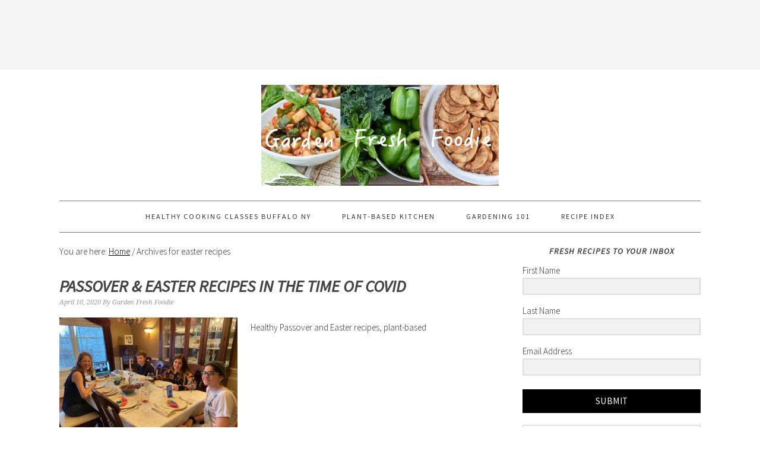

--- FILE ---
content_type: text/html; charset=UTF-8
request_url: https://gardenfreshfoodie.com/tag/easter-recipes/
body_size: 14282
content:
<!DOCTYPE html>
<html dir="ltr" lang="en-US" prefix="og: https://ogp.me/ns#">
<head >
<meta charset="UTF-8" />
<meta name="viewport" content="width=device-width, initial-scale=1" />
<title>easter recipes | Garden Fresh Foodie</title>
	<style>img:is([sizes="auto" i], [sizes^="auto," i]) { contain-intrinsic-size: 3000px 1500px }</style>
	
		<!-- All in One SEO 4.5.6 - aioseo.com -->
		<meta name="robots" content="max-image-preview:large" />
		<meta name="google-site-verification" content="Wd3YH_BWP8REeyNdIQxlDpGL82CXYKpJ04tmahO4eJk" />
		<meta name="p:domain_verify" content="2b0f678988d878f9a5fced5a10e79259" />
		<meta name="keywords" content="passover recipes,easter recipes,healthy plant-based recipes" />
		<link rel="canonical" href="https://gardenfreshfoodie.com/tag/easter-recipes/" />
		<meta name="generator" content="All in One SEO (AIOSEO) 4.5.6" />
		<meta name="google" content="nositelinkssearchbox" />
		<script type="application/ld+json" class="aioseo-schema">
			{"@context":"https:\/\/schema.org","@graph":[{"@type":"BreadcrumbList","@id":"https:\/\/gardenfreshfoodie.com\/tag\/easter-recipes\/#breadcrumblist","itemListElement":[{"@type":"ListItem","@id":"https:\/\/gardenfreshfoodie.com\/#listItem","position":1,"name":"Home","item":"https:\/\/gardenfreshfoodie.com\/","nextItem":"https:\/\/gardenfreshfoodie.com\/tag\/easter-recipes\/#listItem"},{"@type":"ListItem","@id":"https:\/\/gardenfreshfoodie.com\/tag\/easter-recipes\/#listItem","position":2,"name":"easter recipes","previousItem":"https:\/\/gardenfreshfoodie.com\/#listItem"}]},{"@type":"CollectionPage","@id":"https:\/\/gardenfreshfoodie.com\/tag\/easter-recipes\/#collectionpage","url":"https:\/\/gardenfreshfoodie.com\/tag\/easter-recipes\/","name":"easter recipes | Garden Fresh Foodie","inLanguage":"en-US","isPartOf":{"@id":"https:\/\/gardenfreshfoodie.com\/#website"},"breadcrumb":{"@id":"https:\/\/gardenfreshfoodie.com\/tag\/easter-recipes\/#breadcrumblist"}},{"@type":"Organization","@id":"https:\/\/gardenfreshfoodie.com\/#organization","name":"Garden Fresh Foodie","url":"https:\/\/gardenfreshfoodie.com\/"},{"@type":"WebSite","@id":"https:\/\/gardenfreshfoodie.com\/#website","url":"https:\/\/gardenfreshfoodie.com\/","name":"Garden Fresh Foodie","description":"In Season For A Reason","inLanguage":"en-US","publisher":{"@id":"https:\/\/gardenfreshfoodie.com\/#organization"}}]}
		</script>
		<!-- All in One SEO -->


			<style type="text/css">
				.slide-excerpt { width: 100%; }
				.slide-excerpt { bottom: 0; }
				.slide-excerpt { right: 0; }
				.flexslider { max-width: 680px; max-height: 400px; }
				.slide-image { max-height: 400px; }
			</style>
			<style type="text/css">
				@media only screen
				and (min-device-width : 320px)
				and (max-device-width : 480px) {
					.slide-excerpt { display: none !important; }
				}
			</style> <link rel='dns-prefetch' href='//platform-api.sharethis.com' />
<link rel='dns-prefetch' href='//fonts.googleapis.com' />
<link rel="alternate" type="application/rss+xml" title="Garden Fresh Foodie &raquo; Feed" href="https://gardenfreshfoodie.com/feed/" />
<link rel="alternate" type="application/rss+xml" title="Garden Fresh Foodie &raquo; Comments Feed" href="https://gardenfreshfoodie.com/comments/feed/" />
<link rel="alternate" type="application/rss+xml" title="Garden Fresh Foodie &raquo; easter recipes Tag Feed" href="https://gardenfreshfoodie.com/tag/easter-recipes/feed/" />
<script type="text/javascript">
/* <![CDATA[ */
window._wpemojiSettings = {"baseUrl":"https:\/\/s.w.org\/images\/core\/emoji\/16.0.1\/72x72\/","ext":".png","svgUrl":"https:\/\/s.w.org\/images\/core\/emoji\/16.0.1\/svg\/","svgExt":".svg","source":{"concatemoji":"https:\/\/gardenfreshfoodie.com\/wp-includes\/js\/wp-emoji-release.min.js?ver=6.8.3"}};
/*! This file is auto-generated */
!function(s,n){var o,i,e;function c(e){try{var t={supportTests:e,timestamp:(new Date).valueOf()};sessionStorage.setItem(o,JSON.stringify(t))}catch(e){}}function p(e,t,n){e.clearRect(0,0,e.canvas.width,e.canvas.height),e.fillText(t,0,0);var t=new Uint32Array(e.getImageData(0,0,e.canvas.width,e.canvas.height).data),a=(e.clearRect(0,0,e.canvas.width,e.canvas.height),e.fillText(n,0,0),new Uint32Array(e.getImageData(0,0,e.canvas.width,e.canvas.height).data));return t.every(function(e,t){return e===a[t]})}function u(e,t){e.clearRect(0,0,e.canvas.width,e.canvas.height),e.fillText(t,0,0);for(var n=e.getImageData(16,16,1,1),a=0;a<n.data.length;a++)if(0!==n.data[a])return!1;return!0}function f(e,t,n,a){switch(t){case"flag":return n(e,"\ud83c\udff3\ufe0f\u200d\u26a7\ufe0f","\ud83c\udff3\ufe0f\u200b\u26a7\ufe0f")?!1:!n(e,"\ud83c\udde8\ud83c\uddf6","\ud83c\udde8\u200b\ud83c\uddf6")&&!n(e,"\ud83c\udff4\udb40\udc67\udb40\udc62\udb40\udc65\udb40\udc6e\udb40\udc67\udb40\udc7f","\ud83c\udff4\u200b\udb40\udc67\u200b\udb40\udc62\u200b\udb40\udc65\u200b\udb40\udc6e\u200b\udb40\udc67\u200b\udb40\udc7f");case"emoji":return!a(e,"\ud83e\udedf")}return!1}function g(e,t,n,a){var r="undefined"!=typeof WorkerGlobalScope&&self instanceof WorkerGlobalScope?new OffscreenCanvas(300,150):s.createElement("canvas"),o=r.getContext("2d",{willReadFrequently:!0}),i=(o.textBaseline="top",o.font="600 32px Arial",{});return e.forEach(function(e){i[e]=t(o,e,n,a)}),i}function t(e){var t=s.createElement("script");t.src=e,t.defer=!0,s.head.appendChild(t)}"undefined"!=typeof Promise&&(o="wpEmojiSettingsSupports",i=["flag","emoji"],n.supports={everything:!0,everythingExceptFlag:!0},e=new Promise(function(e){s.addEventListener("DOMContentLoaded",e,{once:!0})}),new Promise(function(t){var n=function(){try{var e=JSON.parse(sessionStorage.getItem(o));if("object"==typeof e&&"number"==typeof e.timestamp&&(new Date).valueOf()<e.timestamp+604800&&"object"==typeof e.supportTests)return e.supportTests}catch(e){}return null}();if(!n){if("undefined"!=typeof Worker&&"undefined"!=typeof OffscreenCanvas&&"undefined"!=typeof URL&&URL.createObjectURL&&"undefined"!=typeof Blob)try{var e="postMessage("+g.toString()+"("+[JSON.stringify(i),f.toString(),p.toString(),u.toString()].join(",")+"));",a=new Blob([e],{type:"text/javascript"}),r=new Worker(URL.createObjectURL(a),{name:"wpTestEmojiSupports"});return void(r.onmessage=function(e){c(n=e.data),r.terminate(),t(n)})}catch(e){}c(n=g(i,f,p,u))}t(n)}).then(function(e){for(var t in e)n.supports[t]=e[t],n.supports.everything=n.supports.everything&&n.supports[t],"flag"!==t&&(n.supports.everythingExceptFlag=n.supports.everythingExceptFlag&&n.supports[t]);n.supports.everythingExceptFlag=n.supports.everythingExceptFlag&&!n.supports.flag,n.DOMReady=!1,n.readyCallback=function(){n.DOMReady=!0}}).then(function(){return e}).then(function(){var e;n.supports.everything||(n.readyCallback(),(e=n.source||{}).concatemoji?t(e.concatemoji):e.wpemoji&&e.twemoji&&(t(e.twemoji),t(e.wpemoji)))}))}((window,document),window._wpemojiSettings);
/* ]]> */
</script>
<link rel='stylesheet' id='foodie-pro-theme-css' href='https://gardenfreshfoodie.com/wp-content/themes/foodiepro/style.css?ver=2.1.3' type='text/css' media='all' />
<style id='foodie-pro-theme-inline-css' type='text/css'>
body{font-family:"Source Sans Pro","Helvetica Neue",sans-serif;}input, select, textarea, .wp-caption-text, .site-description, .entry-meta, .post-info, .post-meta{font-family:"Droid Serif","Helvetica Neue",sans-serif;}h1, h2, h3, h4, h5, h6, .site-title, .entry-title, .widgettitle{font-family:"Source Sans Pro","Helvetica Neue",sans-serif;font-weight:700;font-style:italic;}
</style>
<style id='wp-emoji-styles-inline-css' type='text/css'>

	img.wp-smiley, img.emoji {
		display: inline !important;
		border: none !important;
		box-shadow: none !important;
		height: 1em !important;
		width: 1em !important;
		margin: 0 0.07em !important;
		vertical-align: -0.1em !important;
		background: none !important;
		padding: 0 !important;
	}
</style>
<link rel='stylesheet' id='wp-block-library-css' href='https://gardenfreshfoodie.com/wp-includes/css/dist/block-library/style.min.css?ver=6.8.3' type='text/css' media='all' />
<style id='classic-theme-styles-inline-css' type='text/css'>
/*! This file is auto-generated */
.wp-block-button__link{color:#fff;background-color:#32373c;border-radius:9999px;box-shadow:none;text-decoration:none;padding:calc(.667em + 2px) calc(1.333em + 2px);font-size:1.125em}.wp-block-file__button{background:#32373c;color:#fff;text-decoration:none}
</style>
<style id='global-styles-inline-css' type='text/css'>
:root{--wp--preset--aspect-ratio--square: 1;--wp--preset--aspect-ratio--4-3: 4/3;--wp--preset--aspect-ratio--3-4: 3/4;--wp--preset--aspect-ratio--3-2: 3/2;--wp--preset--aspect-ratio--2-3: 2/3;--wp--preset--aspect-ratio--16-9: 16/9;--wp--preset--aspect-ratio--9-16: 9/16;--wp--preset--color--black: #000000;--wp--preset--color--cyan-bluish-gray: #abb8c3;--wp--preset--color--white: #ffffff;--wp--preset--color--pale-pink: #f78da7;--wp--preset--color--vivid-red: #cf2e2e;--wp--preset--color--luminous-vivid-orange: #ff6900;--wp--preset--color--luminous-vivid-amber: #fcb900;--wp--preset--color--light-green-cyan: #7bdcb5;--wp--preset--color--vivid-green-cyan: #00d084;--wp--preset--color--pale-cyan-blue: #8ed1fc;--wp--preset--color--vivid-cyan-blue: #0693e3;--wp--preset--color--vivid-purple: #9b51e0;--wp--preset--gradient--vivid-cyan-blue-to-vivid-purple: linear-gradient(135deg,rgba(6,147,227,1) 0%,rgb(155,81,224) 100%);--wp--preset--gradient--light-green-cyan-to-vivid-green-cyan: linear-gradient(135deg,rgb(122,220,180) 0%,rgb(0,208,130) 100%);--wp--preset--gradient--luminous-vivid-amber-to-luminous-vivid-orange: linear-gradient(135deg,rgba(252,185,0,1) 0%,rgba(255,105,0,1) 100%);--wp--preset--gradient--luminous-vivid-orange-to-vivid-red: linear-gradient(135deg,rgba(255,105,0,1) 0%,rgb(207,46,46) 100%);--wp--preset--gradient--very-light-gray-to-cyan-bluish-gray: linear-gradient(135deg,rgb(238,238,238) 0%,rgb(169,184,195) 100%);--wp--preset--gradient--cool-to-warm-spectrum: linear-gradient(135deg,rgb(74,234,220) 0%,rgb(151,120,209) 20%,rgb(207,42,186) 40%,rgb(238,44,130) 60%,rgb(251,105,98) 80%,rgb(254,248,76) 100%);--wp--preset--gradient--blush-light-purple: linear-gradient(135deg,rgb(255,206,236) 0%,rgb(152,150,240) 100%);--wp--preset--gradient--blush-bordeaux: linear-gradient(135deg,rgb(254,205,165) 0%,rgb(254,45,45) 50%,rgb(107,0,62) 100%);--wp--preset--gradient--luminous-dusk: linear-gradient(135deg,rgb(255,203,112) 0%,rgb(199,81,192) 50%,rgb(65,88,208) 100%);--wp--preset--gradient--pale-ocean: linear-gradient(135deg,rgb(255,245,203) 0%,rgb(182,227,212) 50%,rgb(51,167,181) 100%);--wp--preset--gradient--electric-grass: linear-gradient(135deg,rgb(202,248,128) 0%,rgb(113,206,126) 100%);--wp--preset--gradient--midnight: linear-gradient(135deg,rgb(2,3,129) 0%,rgb(40,116,252) 100%);--wp--preset--font-size--small: 13px;--wp--preset--font-size--medium: 20px;--wp--preset--font-size--large: 36px;--wp--preset--font-size--x-large: 42px;--wp--preset--spacing--20: 0.44rem;--wp--preset--spacing--30: 0.67rem;--wp--preset--spacing--40: 1rem;--wp--preset--spacing--50: 1.5rem;--wp--preset--spacing--60: 2.25rem;--wp--preset--spacing--70: 3.38rem;--wp--preset--spacing--80: 5.06rem;--wp--preset--shadow--natural: 6px 6px 9px rgba(0, 0, 0, 0.2);--wp--preset--shadow--deep: 12px 12px 50px rgba(0, 0, 0, 0.4);--wp--preset--shadow--sharp: 6px 6px 0px rgba(0, 0, 0, 0.2);--wp--preset--shadow--outlined: 6px 6px 0px -3px rgba(255, 255, 255, 1), 6px 6px rgba(0, 0, 0, 1);--wp--preset--shadow--crisp: 6px 6px 0px rgba(0, 0, 0, 1);}:where(.is-layout-flex){gap: 0.5em;}:where(.is-layout-grid){gap: 0.5em;}body .is-layout-flex{display: flex;}.is-layout-flex{flex-wrap: wrap;align-items: center;}.is-layout-flex > :is(*, div){margin: 0;}body .is-layout-grid{display: grid;}.is-layout-grid > :is(*, div){margin: 0;}:where(.wp-block-columns.is-layout-flex){gap: 2em;}:where(.wp-block-columns.is-layout-grid){gap: 2em;}:where(.wp-block-post-template.is-layout-flex){gap: 1.25em;}:where(.wp-block-post-template.is-layout-grid){gap: 1.25em;}.has-black-color{color: var(--wp--preset--color--black) !important;}.has-cyan-bluish-gray-color{color: var(--wp--preset--color--cyan-bluish-gray) !important;}.has-white-color{color: var(--wp--preset--color--white) !important;}.has-pale-pink-color{color: var(--wp--preset--color--pale-pink) !important;}.has-vivid-red-color{color: var(--wp--preset--color--vivid-red) !important;}.has-luminous-vivid-orange-color{color: var(--wp--preset--color--luminous-vivid-orange) !important;}.has-luminous-vivid-amber-color{color: var(--wp--preset--color--luminous-vivid-amber) !important;}.has-light-green-cyan-color{color: var(--wp--preset--color--light-green-cyan) !important;}.has-vivid-green-cyan-color{color: var(--wp--preset--color--vivid-green-cyan) !important;}.has-pale-cyan-blue-color{color: var(--wp--preset--color--pale-cyan-blue) !important;}.has-vivid-cyan-blue-color{color: var(--wp--preset--color--vivid-cyan-blue) !important;}.has-vivid-purple-color{color: var(--wp--preset--color--vivid-purple) !important;}.has-black-background-color{background-color: var(--wp--preset--color--black) !important;}.has-cyan-bluish-gray-background-color{background-color: var(--wp--preset--color--cyan-bluish-gray) !important;}.has-white-background-color{background-color: var(--wp--preset--color--white) !important;}.has-pale-pink-background-color{background-color: var(--wp--preset--color--pale-pink) !important;}.has-vivid-red-background-color{background-color: var(--wp--preset--color--vivid-red) !important;}.has-luminous-vivid-orange-background-color{background-color: var(--wp--preset--color--luminous-vivid-orange) !important;}.has-luminous-vivid-amber-background-color{background-color: var(--wp--preset--color--luminous-vivid-amber) !important;}.has-light-green-cyan-background-color{background-color: var(--wp--preset--color--light-green-cyan) !important;}.has-vivid-green-cyan-background-color{background-color: var(--wp--preset--color--vivid-green-cyan) !important;}.has-pale-cyan-blue-background-color{background-color: var(--wp--preset--color--pale-cyan-blue) !important;}.has-vivid-cyan-blue-background-color{background-color: var(--wp--preset--color--vivid-cyan-blue) !important;}.has-vivid-purple-background-color{background-color: var(--wp--preset--color--vivid-purple) !important;}.has-black-border-color{border-color: var(--wp--preset--color--black) !important;}.has-cyan-bluish-gray-border-color{border-color: var(--wp--preset--color--cyan-bluish-gray) !important;}.has-white-border-color{border-color: var(--wp--preset--color--white) !important;}.has-pale-pink-border-color{border-color: var(--wp--preset--color--pale-pink) !important;}.has-vivid-red-border-color{border-color: var(--wp--preset--color--vivid-red) !important;}.has-luminous-vivid-orange-border-color{border-color: var(--wp--preset--color--luminous-vivid-orange) !important;}.has-luminous-vivid-amber-border-color{border-color: var(--wp--preset--color--luminous-vivid-amber) !important;}.has-light-green-cyan-border-color{border-color: var(--wp--preset--color--light-green-cyan) !important;}.has-vivid-green-cyan-border-color{border-color: var(--wp--preset--color--vivid-green-cyan) !important;}.has-pale-cyan-blue-border-color{border-color: var(--wp--preset--color--pale-cyan-blue) !important;}.has-vivid-cyan-blue-border-color{border-color: var(--wp--preset--color--vivid-cyan-blue) !important;}.has-vivid-purple-border-color{border-color: var(--wp--preset--color--vivid-purple) !important;}.has-vivid-cyan-blue-to-vivid-purple-gradient-background{background: var(--wp--preset--gradient--vivid-cyan-blue-to-vivid-purple) !important;}.has-light-green-cyan-to-vivid-green-cyan-gradient-background{background: var(--wp--preset--gradient--light-green-cyan-to-vivid-green-cyan) !important;}.has-luminous-vivid-amber-to-luminous-vivid-orange-gradient-background{background: var(--wp--preset--gradient--luminous-vivid-amber-to-luminous-vivid-orange) !important;}.has-luminous-vivid-orange-to-vivid-red-gradient-background{background: var(--wp--preset--gradient--luminous-vivid-orange-to-vivid-red) !important;}.has-very-light-gray-to-cyan-bluish-gray-gradient-background{background: var(--wp--preset--gradient--very-light-gray-to-cyan-bluish-gray) !important;}.has-cool-to-warm-spectrum-gradient-background{background: var(--wp--preset--gradient--cool-to-warm-spectrum) !important;}.has-blush-light-purple-gradient-background{background: var(--wp--preset--gradient--blush-light-purple) !important;}.has-blush-bordeaux-gradient-background{background: var(--wp--preset--gradient--blush-bordeaux) !important;}.has-luminous-dusk-gradient-background{background: var(--wp--preset--gradient--luminous-dusk) !important;}.has-pale-ocean-gradient-background{background: var(--wp--preset--gradient--pale-ocean) !important;}.has-electric-grass-gradient-background{background: var(--wp--preset--gradient--electric-grass) !important;}.has-midnight-gradient-background{background: var(--wp--preset--gradient--midnight) !important;}.has-small-font-size{font-size: var(--wp--preset--font-size--small) !important;}.has-medium-font-size{font-size: var(--wp--preset--font-size--medium) !important;}.has-large-font-size{font-size: var(--wp--preset--font-size--large) !important;}.has-x-large-font-size{font-size: var(--wp--preset--font-size--x-large) !important;}
:where(.wp-block-post-template.is-layout-flex){gap: 1.25em;}:where(.wp-block-post-template.is-layout-grid){gap: 1.25em;}
:where(.wp-block-columns.is-layout-flex){gap: 2em;}:where(.wp-block-columns.is-layout-grid){gap: 2em;}
:root :where(.wp-block-pullquote){font-size: 1.5em;line-height: 1.6;}
</style>
<link rel='stylesheet' id='google-fonts-css' href='//fonts.googleapis.com/css?family=Source+Sans+Pro%3Aregular%2Citalic%2C700%2C200%2C300%2C300italic%2C900%7CDroid+Serif%3Aregular%2Citalic%2C700%26subset%3Dlatin%2C&#038;ver=2.1.3' type='text/css' media='all' />
<style id='akismet-widget-style-inline-css' type='text/css'>

			.a-stats {
				--akismet-color-mid-green: #357b49;
				--akismet-color-white: #fff;
				--akismet-color-light-grey: #f6f7f7;

				max-width: 350px;
				width: auto;
			}

			.a-stats * {
				all: unset;
				box-sizing: border-box;
			}

			.a-stats strong {
				font-weight: 600;
			}

			.a-stats a.a-stats__link,
			.a-stats a.a-stats__link:visited,
			.a-stats a.a-stats__link:active {
				background: var(--akismet-color-mid-green);
				border: none;
				box-shadow: none;
				border-radius: 8px;
				color: var(--akismet-color-white);
				cursor: pointer;
				display: block;
				font-family: -apple-system, BlinkMacSystemFont, 'Segoe UI', 'Roboto', 'Oxygen-Sans', 'Ubuntu', 'Cantarell', 'Helvetica Neue', sans-serif;
				font-weight: 500;
				padding: 12px;
				text-align: center;
				text-decoration: none;
				transition: all 0.2s ease;
			}

			/* Extra specificity to deal with TwentyTwentyOne focus style */
			.widget .a-stats a.a-stats__link:focus {
				background: var(--akismet-color-mid-green);
				color: var(--akismet-color-white);
				text-decoration: none;
			}

			.a-stats a.a-stats__link:hover {
				filter: brightness(110%);
				box-shadow: 0 4px 12px rgba(0, 0, 0, 0.06), 0 0 2px rgba(0, 0, 0, 0.16);
			}

			.a-stats .count {
				color: var(--akismet-color-white);
				display: block;
				font-size: 1.5em;
				line-height: 1.4;
				padding: 0 13px;
				white-space: nowrap;
			}
		
</style>
<link rel='stylesheet' id='simple-social-icons-font-css' href='https://gardenfreshfoodie.com/wp-content/plugins/simple-social-icons/css/style.css?ver=3.0.2' type='text/css' media='all' />
<link rel='stylesheet' id='slider_styles-css' href='https://gardenfreshfoodie.com/wp-content/plugins/genesis-responsive-slider/assets/style.css?ver=1.0.1' type='text/css' media='all' />
<script type="text/javascript" src="https://gardenfreshfoodie.com/wp-includes/js/jquery/jquery.min.js?ver=3.7.1" id="jquery-core-js"></script>
<script type="text/javascript" src="https://gardenfreshfoodie.com/wp-includes/js/jquery/jquery-migrate.min.js?ver=3.4.1" id="jquery-migrate-js"></script>
<script type="text/javascript" src="//platform-api.sharethis.com/js/sharethis.js#source=googleanalytics-wordpress#product=ga&amp;property=60dcebc80081ca00124782a2" id="googleanalytics-platform-sharethis-js"></script>
<link rel="https://api.w.org/" href="https://gardenfreshfoodie.com/wp-json/" /><link rel="alternate" title="JSON" type="application/json" href="https://gardenfreshfoodie.com/wp-json/wp/v2/tags/1536" /><link rel="EditURI" type="application/rsd+xml" title="RSD" href="https://gardenfreshfoodie.com/xmlrpc.php?rsd" />
<meta name="generator" content="WordPress 6.8.3" />
<link rel="pingback" href="https://gardenfreshfoodie.com/xmlrpc.php" />
<!-- Global site tag (gtag.js) - Google Analytics -->
<script async src="https://www.googletagmanager.com/gtag/js?id=UA-54836143-1"></script>
<script>
  window.dataLayer = window.dataLayer || [];
  function gtag(){dataLayer.push(arguments);}
  gtag('js', new Date());

  gtag('config', 'UA-54836143-1');
</script><style type="text/css">.site-header { background: url(https://gardenfreshfoodie.com/wp-content/uploads/2015/10/cropped-Garden-Fresh-Foodie-Header-2015.jpg) no-repeat !important; }</style>
<script>
(function() {
	(function (i, s, o, g, r, a, m) {
		i['GoogleAnalyticsObject'] = r;
		i[r] = i[r] || function () {
				(i[r].q = i[r].q || []).push(arguments)
			}, i[r].l = 1 * new Date();
		a = s.createElement(o),
			m = s.getElementsByTagName(o)[0];
		a.async = 1;
		a.src = g;
		m.parentNode.insertBefore(a, m)
	})(window, document, 'script', 'https://google-analytics.com/analytics.js', 'ga');

	ga('create', 'UA-54836143-1', 'auto');
			ga('send', 'pageview');
	})();
</script>
<link rel="icon" href="https://gardenfreshfoodie.com/wp-content/uploads/2015/09/cropped-Garden-Fresh-Peppers-Greens-Basil_LR-Watermark1-32x32.jpg" sizes="32x32" />
<link rel="icon" href="https://gardenfreshfoodie.com/wp-content/uploads/2015/09/cropped-Garden-Fresh-Peppers-Greens-Basil_LR-Watermark1-192x192.jpg" sizes="192x192" />
<link rel="apple-touch-icon" href="https://gardenfreshfoodie.com/wp-content/uploads/2015/09/cropped-Garden-Fresh-Peppers-Greens-Basil_LR-Watermark1-180x180.jpg" />
<meta name="msapplication-TileImage" content="https://gardenfreshfoodie.com/wp-content/uploads/2015/09/cropped-Garden-Fresh-Peppers-Greens-Basil_LR-Watermark1-270x270.jpg" />
<style type="text/css">
</style>
</head>
<body class="archive tag tag-easter-recipes tag-1536 wp-theme-genesis wp-child-theme-foodiepro custom-header header-image header-full-width content-sidebar genesis-breadcrumbs-visible genesis-footer-widgets-visible foodie-pro" itemscope itemtype="https://schema.org/WebPage"><div class="before-header"><section id="text-13" class="widget widget_text"><div class="widget-wrap">			<div class="textwidget"><script async src="//pagead2.googlesyndication.com/pagead/js/adsbygoogle.js"></script>
<!-- Above Fold Ad -->
<ins class="adsbygoogle"
     style="display:inline-block;width:728px;height:90px"
     data-ad-client="ca-pub-8096854931450015"
     data-ad-slot="6684866084"></ins>
<script>
(adsbygoogle = window.adsbygoogle || []).push({});
</script></div>
		</div></section>
</div><div class="site-container"><header class="site-header" itemscope itemtype="https://schema.org/WPHeader"><div class="wrap"><div class="title-area"><p class="site-title" itemprop="headline"><a href="https://gardenfreshfoodie.com/">Garden Fresh Foodie</a></p><p class="site-description" itemprop="description">In Season For A Reason</p></div></div></header><nav class="nav-primary" aria-label="Main" itemscope itemtype="https://schema.org/SiteNavigationElement"><div class="wrap"><ul id="menu-primary-navigation" class="menu genesis-nav-menu menu-primary"><li id="menu-item-2132" class="menu-item menu-item-type-post_type menu-item-object-page current_page_parent menu-item-has-children menu-item-2132"><a href="https://gardenfreshfoodie.com/healthy-cooking-classes-buffalo-ny/" itemprop="url"><span itemprop="name">Healthy Cooking Classes Buffalo NY</span></a>
<ul class="sub-menu">
	<li id="menu-item-132" class="menu-item menu-item-type-post_type menu-item-object-page menu-item-has-children menu-item-132"><a href="https://gardenfreshfoodie.com/about/" itemprop="url"><span itemprop="name">About Me</span></a>
	<ul class="sub-menu">
		<li id="menu-item-5089" class="menu-item menu-item-type-post_type menu-item-object-page menu-item-home menu-item-5089"><a href="https://gardenfreshfoodie.com/healthy-cooking-classes-buffalo-ny/plant-based-cooking-classes-buffalo-ny-corporate-wellness/" title="Plant-Based Nutrition Services" itemprop="url"><span itemprop="name">Plant-Based Cooking Classes Buffalo, NY Corporate Wellness</span></a></li>
		<li id="menu-item-140" class="menu-item menu-item-type-post_type menu-item-object-page menu-item-140"><a href="https://gardenfreshfoodie.com/about/contact-us/" itemprop="url"><span itemprop="name">Contact</span></a></li>
	</ul>
</li>
</ul>
</li>
<li id="menu-item-3626" class="menu-item menu-item-type-post_type menu-item-object-page menu-item-has-children menu-item-3626"><a href="https://gardenfreshfoodie.com/plant-based-kitchen/" itemprop="url"><span itemprop="name">Plant-Based Kitchen</span></a>
<ul class="sub-menu">
	<li id="menu-item-4065" class="menu-item menu-item-type-post_type menu-item-object-page menu-item-4065"><a href="https://gardenfreshfoodie.com/plant-based-kitchen/resources-for-a-plant-based-kitchen/" itemprop="url"><span itemprop="name">Resources For a Plant-Based Kitchen</span></a></li>
	<li id="menu-item-130" class="menu-item menu-item-type-post_type menu-item-object-page menu-item-130"><a href="https://gardenfreshfoodie.com/plant-based-kitchen/kitchentools/" itemprop="url"><span itemprop="name">Tools For A Healthy Kitchen</span></a></li>
	<li id="menu-item-131" class="menu-item menu-item-type-post_type menu-item-object-page menu-item-131"><a href="https://gardenfreshfoodie.com/plant-based-kitchen/shopping-list/" itemprop="url"><span itemprop="name">Must Have Pantry Items</span></a></li>
</ul>
</li>
<li id="menu-item-3665" class="menu-item menu-item-type-taxonomy menu-item-object-category menu-item-3665"><a href="https://gardenfreshfoodie.com/category/gardening-101/" itemprop="url"><span itemprop="name">Gardening 101</span></a></li>
<li id="menu-item-4307" class="menu-item menu-item-type-post_type menu-item-object-easyindex menu-item-4307"><a href="https://gardenfreshfoodie.com/indexes/4305-2/" itemprop="url"><span itemprop="name">Recipe Index</span></a></li>
</ul></div></nav><div class="site-inner"><div class="content-sidebar-wrap"><main class="content"><div class="breadcrumb" itemscope itemtype="https://schema.org/BreadcrumbList">You are here: <span class="breadcrumb-link-wrap" itemprop="itemListElement" itemscope itemtype="https://schema.org/ListItem"><a class="breadcrumb-link" href="https://gardenfreshfoodie.com/" itemprop="item"><span class="breadcrumb-link-text-wrap" itemprop="name">Home</span></a><meta itemprop="position" content="1"></span> <span aria-label="breadcrumb separator">/</span> Archives for easter recipes</div><article class="post-6442 post type-post status-publish format-standard has-post-thumbnail category-blog category-main-dishes category-passover-2 category-spring-foods category-vegetarian-main-meals tag-covid tag-easter-recipes tag-online-healthy-cooking-class tag-passover-recipes entry" aria-label="Passover &#038; Easter recipes in the time of COVID" itemscope itemtype="https://schema.org/CreativeWork"><header class="entry-header"><h2 class="entry-title" itemprop="headline"><a class="entry-title-link" rel="bookmark" href="https://gardenfreshfoodie.com/main-dishes/passover-easter-recipes-in-the-time-of-covid/">Passover &#038; Easter recipes in the time of COVID</a></h2>
<p class="entry-meta"><time class="entry-time" itemprop="datePublished" datetime="2020-04-10T15:42:09-04:00">April 10, 2020</time> By <span class="entry-author" itemprop="author" itemscope itemtype="https://schema.org/Person"><a href="https://gardenfreshfoodie.com/author/admin/" class="entry-author-link" rel="author" itemprop="url"><span class="entry-author-name" itemprop="name">Garden Fresh Foodie</span></a></span>  </p></header><div class="entry-content" itemprop="text"><a class="entry-image-link" href="https://gardenfreshfoodie.com/main-dishes/passover-easter-recipes-in-the-time-of-covid/" aria-hidden="true" tabindex="-1"><img width="300" height="225" src="https://gardenfreshfoodie.com/wp-content/uploads/2020/04/Zoom-seder-2-300x225.jpg" class="alignleft post-image entry-image" alt="Zoom Seder" itemprop="image" decoding="async" srcset="https://gardenfreshfoodie.com/wp-content/uploads/2020/04/Zoom-seder-2-300x225.jpg 300w, https://gardenfreshfoodie.com/wp-content/uploads/2020/04/Zoom-seder-2-1024x768.jpg 1024w, https://gardenfreshfoodie.com/wp-content/uploads/2020/04/Zoom-seder-2-768x576.jpg 768w, https://gardenfreshfoodie.com/wp-content/uploads/2020/04/Zoom-seder-2-1536x1152.jpg 1536w, https://gardenfreshfoodie.com/wp-content/uploads/2020/04/Zoom-seder-2.jpg 2016w" sizes="(max-width: 300px) 100vw, 300px" /></a><p>Healthy Passover and Easter recipes, plant-based</p>
</div><footer class="entry-footer"><p class="entry-meta"><span class="entry-categories">Filed Under: <a href="https://gardenfreshfoodie.com/category/blog/" rel="category tag">Blog</a>, <a href="https://gardenfreshfoodie.com/category/main-dishes/" rel="category tag">Main Dishes</a>, <a href="https://gardenfreshfoodie.com/category/passover-2/" rel="category tag">Passover</a>, <a href="https://gardenfreshfoodie.com/category/spring-foods/" rel="category tag">Spring Foods</a>, <a href="https://gardenfreshfoodie.com/category/vegetarian-main-meals/" rel="category tag">Vegetarian Main Meals</a></span> <span class="entry-tags">Tagged With: <a href="https://gardenfreshfoodie.com/tag/covid/" rel="tag">COVID</a>, <a href="https://gardenfreshfoodie.com/tag/easter-recipes/" rel="tag">easter recipes</a>, <a href="https://gardenfreshfoodie.com/tag/online-healthy-cooking-class/" rel="tag">online healthy cooking class</a>, <a href="https://gardenfreshfoodie.com/tag/passover-recipes/" rel="tag">passover recipes</a></span></p></footer></article></main><aside class="sidebar sidebar-primary widget-area" role="complementary" aria-label="Primary Sidebar" itemscope itemtype="https://schema.org/WPSideBar"><section id="yikes_easy_mc_widget-2" class="widget widget_yikes_easy_mc_widget"><div class="widget-wrap"><h4 class="widget-title widgettitle">Fresh Recipes To Your Inbox</h4>

	<section id="yikes-mailchimp-container-2" class="yikes-mailchimp-container yikes-mailchimp-container-2 ">
				<form id="fresh-recipes-to-your-inbox-2" class="yikes-easy-mc-form yikes-easy-mc-form-2  " method="POST" data-attr-form-id="2">

													<label for="yikes-easy-mc-form-2-FNAME"  class="FNAME-label ">

										<!-- dictate label visibility -->
																					<span class="FNAME-label">
												First Name											</span>
										
										<!-- Description Above -->
										
										<input id="yikes-easy-mc-form-2-FNAME"  name="FNAME"  placeholder=""  class="yikes-easy-mc-text "   type="text"  value="">

										<!-- Description Below -->
										
									</label>
																		<label for="yikes-easy-mc-form-2-LNAME"  class="LNAME-label ">

										<!-- dictate label visibility -->
																					<span class="LNAME-label">
												Last Name											</span>
										
										<!-- Description Above -->
										
										<input id="yikes-easy-mc-form-2-LNAME"  name="LNAME"  placeholder=""  class="yikes-easy-mc-text "   type="text"  value="">

										<!-- Description Below -->
										
									</label>
																		<label for="yikes-easy-mc-form-2-EMAIL"  class="EMAIL-label yikes-mailchimp-field-required ">

										<!-- dictate label visibility -->
																					<span class="EMAIL-label">
												Email Address											</span>
										
										<!-- Description Above -->
										
										<input id="yikes-easy-mc-form-2-EMAIL"  name="EMAIL"  placeholder=""  class="yikes-easy-mc-email "  required="required" type="email"  value="">

										<!-- Description Below -->
										
									</label>
									
				<!-- Honeypot Trap -->
				<input type="hidden" name="yikes-mailchimp-honeypot" id="yikes-mailchimp-honeypot-2" value="">

				<!-- List ID -->
				<input type="hidden" name="yikes-mailchimp-associated-list-id" id="yikes-mailchimp-associated-list-id-2" value="610af92394">

				<!-- The form that is being submitted! Used to display error/success messages above the correct form -->
				<input type="hidden" name="yikes-mailchimp-submitted-form" id="yikes-mailchimp-submitted-form-2" value="2">

				<!-- Submit Button -->
				<button type="submit" class="yikes-easy-mc-submit-button yikes-easy-mc-submit-button-2 btn btn-primary "> <span class="yikes-mailchimp-submit-button-span-text">Submit</span></button>				<!-- Nonce Security Check -->
				<input type="hidden" id="yikes_easy_mc_new_subscriber_2" name="yikes_easy_mc_new_subscriber" value="d1a2757804">
				<input type="hidden" name="_wp_http_referer" value="/tag/easter-recipes/" />
			</form>
			<!-- Mailchimp Form generated by Easy Forms for Mailchimp v6.8.10 (https://wordpress.org/plugins/yikes-inc-easy-mailchimp-extender/) -->

			</section>
	</div></section>
<section id="search-5" class="widget widget_search"><div class="widget-wrap"><form class="search-form" method="get" action="https://gardenfreshfoodie.com/" role="search" itemprop="potentialAction" itemscope itemtype="https://schema.org/SearchAction"><input class="search-form-input" type="search" name="s" id="searchform-1" placeholder="Search this website" itemprop="query-input"><input class="search-form-submit" type="submit" value="Search"><meta content="https://gardenfreshfoodie.com/?s={s}" itemprop="target"></form></div></section>
<section id="user-profile-3" class="widget user-profile"><div class="widget-wrap"><h4 class="widget-title widgettitle">About Jessica</h4>
<p><span class="alignleft"><img alt='' src='https://secure.gravatar.com/avatar/9f0e5a2e77e69691f65a9ba2568846141ba0fae45ada1b9139d15ab214ff030b?s=85&#038;d=mm&#038;r=g' srcset='https://secure.gravatar.com/avatar/9f0e5a2e77e69691f65a9ba2568846141ba0fae45ada1b9139d15ab214ff030b?s=170&#038;d=mm&#038;r=g 2x' class='avatar avatar-85 photo' height='85' width='85' loading='lazy' decoding='async'/></span>Hi! I'm Jessica, the author, creator, and photographer of Garden Fresh Foodie! I'm a certified plant-based chef, hold a MEd and MPH, and have a certification in plant-based nutrition. I am a passionate educator, and have taught wellness, science, community gardening, and food education for the last 20 years. I now combine my passion for health and cooking, with my passion for teaching through employee wellness and healthy cooking classes in Buffalo, NY. <a class="pagelink" href="https://gardenfreshfoodie.com/about/">Read More…</a></p>
</div></section>
<section id="simple-social-icons-4" class="widget simple-social-icons"><div class="widget-wrap"><ul class="aligncenter"><li class="ssi-facebook"><a href="http://www.facebook.com/gardenfreshfoodie" ><svg role="img" class="social-facebook" aria-labelledby="social-facebook-4"><title id="social-facebook-4">Facebook</title><use xlink:href="https://gardenfreshfoodie.com/wp-content/plugins/simple-social-icons/symbol-defs.svg#social-facebook"></use></svg></a></li><li class="ssi-instagram"><a href="http://www.instagram.com/gardenfreshfoodie" ><svg role="img" class="social-instagram" aria-labelledby="social-instagram-4"><title id="social-instagram-4">Instagram</title><use xlink:href="https://gardenfreshfoodie.com/wp-content/plugins/simple-social-icons/symbol-defs.svg#social-instagram"></use></svg></a></li><li class="ssi-pinterest"><a href="https://www.pinterest.com/gardenfreshfood/" ><svg role="img" class="social-pinterest" aria-labelledby="social-pinterest-4"><title id="social-pinterest-4">Pinterest</title><use xlink:href="https://gardenfreshfoodie.com/wp-content/plugins/simple-social-icons/symbol-defs.svg#social-pinterest"></use></svg></a></li><li class="ssi-twitter"><a href="http://www.twitter.com/gardenfreshfood" ><svg role="img" class="social-twitter" aria-labelledby="social-twitter-4"><title id="social-twitter-4">Twitter</title><use xlink:href="https://gardenfreshfoodie.com/wp-content/plugins/simple-social-icons/symbol-defs.svg#social-twitter"></use></svg></a></li><li class="ssi-youtube"><a href="https://www.youtube.com/channel/UCrRmXT79-33erTcfIMJ_IWA" ><svg role="img" class="social-youtube" aria-labelledby="social-youtube-4"><title id="social-youtube-4">YouTube</title><use xlink:href="https://gardenfreshfoodie.com/wp-content/plugins/simple-social-icons/symbol-defs.svg#social-youtube"></use></svg></a></li></ul></div></section>
<section id="categories-3" class="widget widget_categories"><div class="widget-wrap"><h4 class="widget-title widgettitle">Categories</h4>
<form action="https://gardenfreshfoodie.com" method="get"><label class="screen-reader-text" for="cat">Categories</label><select  name='cat' id='cat' class='postform'>
	<option value='-1'>Select Category</option>
	<option class="level-0" value="7">Appetizers</option>
	<option class="level-0" value="460">Beverages</option>
	<option class="level-0" value="52">Blog</option>
	<option class="level-0" value="9">Breads</option>
	<option class="level-0" value="478">Breakfasts</option>
	<option class="level-0" value="633">Canning and Drying</option>
	<option class="level-0" value="393">Fall Foods</option>
	<option class="level-0" value="1021">Gardening 101</option>
	<option class="level-0" value="50">Gluten Free Breads</option>
	<option class="level-0" value="51">Gluten Free Desserts</option>
	<option class="level-0" value="6">Healthy Desserts</option>
	<option class="level-0" value="8">Healthy Snacks</option>
	<option class="level-0" value="5">Main Dishes</option>
	<option class="level-0" value="290">Passover</option>
	<option class="level-0" value="1030">Raw Foods</option>
	<option class="level-0" value="905">Salads</option>
	<option class="level-0" value="37">Sauces</option>
	<option class="level-0" value="3">Side Dishes</option>
	<option class="level-0" value="4">Soups &amp; Stews</option>
	<option class="level-0" value="395">Spring Foods</option>
	<option class="level-0" value="394">Summer Foods</option>
	<option class="level-0" value="23">Thanksgiving</option>
	<option class="level-0" value="10">Vegetarian Main Meals</option>
	<option class="level-0" value="121">Winter Foods</option>
	<option class="level-0" value="847">Winter Holidays</option>
</select>
</form><script type="text/javascript">
/* <![CDATA[ */

(function() {
	var dropdown = document.getElementById( "cat" );
	function onCatChange() {
		if ( dropdown.options[ dropdown.selectedIndex ].value > 0 ) {
			dropdown.parentNode.submit();
		}
	}
	dropdown.onchange = onCatChange;
})();

/* ]]> */
</script>
</div></section>
<section id="rss-2" class="widget widget_rss"><div class="widget-wrap"><h4 class="widget-title widgettitle"><a class="rsswidget rss-widget-feed" href="https://gardenfreshfoodie.com/feed"><img class="rss-widget-icon" style="border:0" width="14" height="14" src="https://gardenfreshfoodie.com/wp-includes/images/rss.png" alt="RSS" loading="lazy" /></a> <a class="rsswidget rss-widget-title" href="https://gardenfreshfoodie.com/">Recent Posts</a></h4>
<ul><li><a class='rsswidget' href='https://gardenfreshfoodie.com/main-dishes/thanksgiving-menu-2020/'>Thanksgiving Menu 2020</a></li><li><a class='rsswidget' href='https://gardenfreshfoodie.com/thanksgiving/pumpkin-chiffon-pie/'>Pumpkin Chiffon Pie</a></li><li><a class='rsswidget' href='https://gardenfreshfoodie.com/main-dishes/passover-easter-recipes-in-the-time-of-covid/'>Passover &amp; Easter recipes in the time of COVID</a></li><li><a class='rsswidget' href='https://gardenfreshfoodie.com/main-dishes/beans-and-rice-instantpot-style/'>Beans and Rice InstantPot Style</a></li><li><a class='rsswidget' href='https://gardenfreshfoodie.com/side-dishes/moroccan-chickpea-stew/'>Moroccan Chickpea Stew</a></li><li><a class='rsswidget' href='https://gardenfreshfoodie.com/main-dishes/asian-lentil-sloppy-joes/'>Asian Lentil Sloppy Joe’s</a></li></ul></div></section>
<section id="text-22" class="widget widget_text"><div class="widget-wrap">			<div class="textwidget"><iframe src="http://rcm-na.amazon-adsystem.com/e/cm?t=garfrefoo07-20&o=1&p=12&l=ur1&category=primeent&banner=1SZFMYN3QQTTJCASZCR2&f=ifr&lc=pf4&linkID=XJSQNAR32VTSH3IK" scrolling="no" border="0" marginwidth="0" style="border:none;" frameborder="0"></iframe></div>
		</div></section>
<section id="archives-3" class="widget widget_archive"><div class="widget-wrap"><h4 class="widget-title widgettitle">Archives</h4>
		<label class="screen-reader-text" for="archives-dropdown-3">Archives</label>
		<select id="archives-dropdown-3" name="archive-dropdown">
			
			<option value="">Select Month</option>
				<option value='https://gardenfreshfoodie.com/2020/11/'> November 2020 &nbsp;(2)</option>
	<option value='https://gardenfreshfoodie.com/2020/04/'> April 2020 &nbsp;(1)</option>
	<option value='https://gardenfreshfoodie.com/2019/08/'> August 2019 &nbsp;(1)</option>
	<option value='https://gardenfreshfoodie.com/2019/04/'> April 2019 &nbsp;(1)</option>
	<option value='https://gardenfreshfoodie.com/2019/01/'> January 2019 &nbsp;(1)</option>
	<option value='https://gardenfreshfoodie.com/2018/12/'> December 2018 &nbsp;(2)</option>
	<option value='https://gardenfreshfoodie.com/2018/11/'> November 2018 &nbsp;(1)</option>
	<option value='https://gardenfreshfoodie.com/2018/03/'> March 2018 &nbsp;(2)</option>
	<option value='https://gardenfreshfoodie.com/2018/02/'> February 2018 &nbsp;(1)</option>
	<option value='https://gardenfreshfoodie.com/2018/01/'> January 2018 &nbsp;(1)</option>
	<option value='https://gardenfreshfoodie.com/2017/11/'> November 2017 &nbsp;(2)</option>
	<option value='https://gardenfreshfoodie.com/2017/10/'> October 2017 &nbsp;(3)</option>
	<option value='https://gardenfreshfoodie.com/2017/07/'> July 2017 &nbsp;(1)</option>
	<option value='https://gardenfreshfoodie.com/2017/06/'> June 2017 &nbsp;(1)</option>
	<option value='https://gardenfreshfoodie.com/2017/05/'> May 2017 &nbsp;(2)</option>
	<option value='https://gardenfreshfoodie.com/2017/03/'> March 2017 &nbsp;(2)</option>
	<option value='https://gardenfreshfoodie.com/2017/02/'> February 2017 &nbsp;(1)</option>
	<option value='https://gardenfreshfoodie.com/2017/01/'> January 2017 &nbsp;(2)</option>
	<option value='https://gardenfreshfoodie.com/2016/12/'> December 2016 &nbsp;(3)</option>
	<option value='https://gardenfreshfoodie.com/2016/11/'> November 2016 &nbsp;(2)</option>
	<option value='https://gardenfreshfoodie.com/2016/10/'> October 2016 &nbsp;(2)</option>
	<option value='https://gardenfreshfoodie.com/2016/09/'> September 2016 &nbsp;(2)</option>
	<option value='https://gardenfreshfoodie.com/2016/08/'> August 2016 &nbsp;(5)</option>
	<option value='https://gardenfreshfoodie.com/2016/07/'> July 2016 &nbsp;(2)</option>
	<option value='https://gardenfreshfoodie.com/2016/06/'> June 2016 &nbsp;(7)</option>
	<option value='https://gardenfreshfoodie.com/2016/05/'> May 2016 &nbsp;(4)</option>
	<option value='https://gardenfreshfoodie.com/2016/04/'> April 2016 &nbsp;(4)</option>
	<option value='https://gardenfreshfoodie.com/2016/03/'> March 2016 &nbsp;(3)</option>
	<option value='https://gardenfreshfoodie.com/2016/02/'> February 2016 &nbsp;(4)</option>
	<option value='https://gardenfreshfoodie.com/2016/01/'> January 2016 &nbsp;(2)</option>
	<option value='https://gardenfreshfoodie.com/2015/12/'> December 2015 &nbsp;(6)</option>
	<option value='https://gardenfreshfoodie.com/2015/11/'> November 2015 &nbsp;(5)</option>
	<option value='https://gardenfreshfoodie.com/2015/10/'> October 2015 &nbsp;(6)</option>
	<option value='https://gardenfreshfoodie.com/2015/09/'> September 2015 &nbsp;(4)</option>
	<option value='https://gardenfreshfoodie.com/2015/08/'> August 2015 &nbsp;(8)</option>
	<option value='https://gardenfreshfoodie.com/2015/07/'> July 2015 &nbsp;(8)</option>
	<option value='https://gardenfreshfoodie.com/2015/06/'> June 2015 &nbsp;(8)</option>
	<option value='https://gardenfreshfoodie.com/2015/05/'> May 2015 &nbsp;(7)</option>
	<option value='https://gardenfreshfoodie.com/2015/04/'> April 2015 &nbsp;(8)</option>
	<option value='https://gardenfreshfoodie.com/2015/03/'> March 2015 &nbsp;(7)</option>
	<option value='https://gardenfreshfoodie.com/2015/02/'> February 2015 &nbsp;(7)</option>
	<option value='https://gardenfreshfoodie.com/2015/01/'> January 2015 &nbsp;(8)</option>
	<option value='https://gardenfreshfoodie.com/2014/12/'> December 2014 &nbsp;(10)</option>
	<option value='https://gardenfreshfoodie.com/2014/11/'> November 2014 &nbsp;(10)</option>
	<option value='https://gardenfreshfoodie.com/2014/10/'> October 2014 &nbsp;(9)</option>
	<option value='https://gardenfreshfoodie.com/2014/09/'> September 2014 &nbsp;(15)</option>
	<option value='https://gardenfreshfoodie.com/2014/08/'> August 2014 &nbsp;(2)</option>
	<option value='https://gardenfreshfoodie.com/2014/07/'> July 2014 &nbsp;(10)</option>
	<option value='https://gardenfreshfoodie.com/2014/06/'> June 2014 &nbsp;(10)</option>
	<option value='https://gardenfreshfoodie.com/2014/05/'> May 2014 &nbsp;(11)</option>
	<option value='https://gardenfreshfoodie.com/2014/04/'> April 2014 &nbsp;(12)</option>
	<option value='https://gardenfreshfoodie.com/2014/03/'> March 2014 &nbsp;(9)</option>
	<option value='https://gardenfreshfoodie.com/2014/02/'> February 2014 &nbsp;(8)</option>
	<option value='https://gardenfreshfoodie.com/2014/01/'> January 2014 &nbsp;(11)</option>
	<option value='https://gardenfreshfoodie.com/2013/12/'> December 2013 &nbsp;(6)</option>
	<option value='https://gardenfreshfoodie.com/2013/11/'> November 2013 &nbsp;(1)</option>

		</select>

			<script type="text/javascript">
/* <![CDATA[ */

(function() {
	var dropdown = document.getElementById( "archives-dropdown-3" );
	function onSelectChange() {
		if ( dropdown.options[ dropdown.selectedIndex ].value !== '' ) {
			document.location.href = this.options[ this.selectedIndex ].value;
		}
	}
	dropdown.onchange = onSelectChange;
})();

/* ]]> */
</script>
</div></section>
<section id="text-2" class="widget widget_text"><div class="widget-wrap"><h4 class="widget-title widgettitle">Like Us on Facebook</h4>
			<div class="textwidget"><iframe src="//www.facebook.com/plugins/likebox.php?href=http%3A%2F%2Fwww.facebook.com%2Fgardenfreshfoodie&amp;width&amp;height=590&amp;colorscheme=light&amp;show_faces=true&amp;header=true&amp;stream=true&amp;show_border=true" scrolling="no" frameborder="0" style="border:none; overflow:hidden; height:590px;" allowTransparency="true"></iframe></div>
		</div></section>
<section id="text-28" class="widget widget_text"><div class="widget-wrap">			<div class="textwidget"><iframe src="//rcm-na.amazon-adsystem.com/e/cm?o=1&p=12&l=ur1&category=amazonvideosubs&banner=11XR3BAGVDW8V1CS1SR2&f=ifr&lc=pf4&linkID=d03cf1e5142761b2f8969621c094fbe3&t=garfrefoo07-20&tracking_id=garfrefoo07-20" scrolling="no" border="0" marginwidth="0" style="border:none;" frameborder="0"></iframe></div>
		</div></section>
<section id="text-27" class="widget widget_text"><div class="widget-wrap">			<div class="textwidget"><iframe style="width:100%;height:240px;" marginwidth="0" marginheight="0" scrolling="no" frameborder="0" src="//ws-na.amazon-adsystem.com/widgets/q?ServiceVersion=20070822&OneJS=1&Operation=GetAdHtml&MarketPlace=US&source=ac&ref=qf_sp_asin_til&ad_type=product_link&tracking_id=garfrefoo07-20&marketplace=amazon&region=US&placement=B00FLYWNYQ&asins=B00FLYWNYQ&linkId=9d9b99e54617ee85b71cbef41893ab4a&show_border=true&link_opens_in_new_window=true&price_color=333333&title_color=0066c0&bg_color=ffffff">
    </iframe></div>
		</div></section>
<section id="text-10" class="widget widget_text"><div class="widget-wrap"><h4 class="widget-title widgettitle">What I&#8217;m Reading Now</h4>
			<div class="textwidget"><a href="http://www.amazon.com/gp/offer-listing/1941252095/ref=as_li_tl?ie=UTF8&camp=1789&creative=9325&creativeASIN=1941252095&linkCode=am2&tag=garfrefoo07-20&linkId=CUODOGNBHPYDJVLZ"><img border="0" src="http://ws-na.amazon-adsystem.com/widgets/q?_encoding=UTF8&ASIN=1941252095&Format=_SL250_&ID=AsinImage&MarketPlace=US&ServiceVersion=20070822&WS=1&tag=garfrefoo07-20" ></a><img src="http://ir-na.amazon-adsystem.com/e/ir?t=garfrefoo07-20&l=as2&o=1&a=1941252095" width="1" height="1" border="0" alt="" style="border:none !important; margin:0px !important;" />
<a rel="nofollow" href="http://www.amazon.com/gp/offer-listing/1250066115/ref=as_li_tl?ie=UTF8&camp=1789&creative=9325&creativeASIN=1250066115&linkCode=am2&tag=garfrefoo07-20&linkId=L7MJ4GRJZDUZRUC6"><img border="0" src="http://ws-na.amazon-adsystem.com/widgets/q?_encoding=UTF8&ASIN=1250066115&Format=_SL250_&ID=AsinImage&MarketPlace=US&ServiceVersion=20070822&WS=1&tag=garfrefoo07-20" ></a><img src="http://ir-na.amazon-adsystem.com/e/ir?t=garfrefoo07-20&l=as2&o=1&a=1250066115" width="1" height="1" border="0" alt="" style="border:none !important; margin:0px !important;" />
<a rel="nofollow" href="http://www.amazon.com/gp/offer-listing/0520275969/ref=as_li_tl?ie=UTF8&camp=1789&creative=9325&creativeASIN=0520275969&linkCode=am2&tag=garfrefoo07-20&linkId=JMYPSXVDRZ4PHZJS"><img border="0" src="http://ws-na.amazon-adsystem.com/widgets/q?_encoding=UTF8&ASIN=0520275969&Format=_SL250_&ID=AsinImage&MarketPlace=US&ServiceVersion=20070822&WS=1&tag=garfrefoo07-20" ></a><img src="http://ir-na.amazon-adsystem.com/e/ir?t=garfrefoo07-20&l=as2&o=1&a=0520275969" width="1" height="1" border="0" alt="" style="border:none !important; margin:0px !important;" />

</div>
		</div></section>
<section id="text-5" class="widget widget_text"><div class="widget-wrap"><h4 class="widget-title widgettitle">Healthy Tips , Techniques, &#038; Recipes? Find More On my Pintrest Page</h4>
			<div class="textwidget"><a data-pin-do="embedUser" href="https://www.pinterest.com/gardenfreshfood/"data-pin-scale-width="80" data-pin-scale-height="200" data-pin-board-width="400">Visit Garden Fresh Foodie's profile on Pinterest.</a><!-- Please call pinit.js only once per page --><script type="text/javascript" async src="//assets.pinterest.com/js/pinit.js"></script></div>
		</div></section>
<section id="text-17" class="widget widget_text"><div class="widget-wrap">			<div class="textwidget"><script async src="//pagead2.googlesyndication.com/pagead/js/adsbygoogle.js"></script>
<!-- Primary Sidebar 1 -->
<ins class="adsbygoogle"
     style="display:block"
     data-ad-client="ca-pub-8096854931450015"
     data-ad-slot="7882397681"
     data-ad-format="auto"></ins>
<script>
(adsbygoogle = window.adsbygoogle || []).push({});
</script></div>
		</div></section>
</aside></div></div><div class="footer-widgets"><div class="wrap"><div class="widget-area footer-widgets-1 footer-widget-area"><section id="user-profile-2" class="widget user-profile"><div class="widget-wrap"><h4 class="widget-title widgettitle">About Me</h4>
<p><span class="alignleft"><img alt='' src='https://secure.gravatar.com/avatar/9f0e5a2e77e69691f65a9ba2568846141ba0fae45ada1b9139d15ab214ff030b?s=85&#038;d=mm&#038;r=g' srcset='https://secure.gravatar.com/avatar/9f0e5a2e77e69691f65a9ba2568846141ba0fae45ada1b9139d15ab214ff030b?s=170&#038;d=mm&#038;r=g 2x' class='avatar avatar-85 photo' height='85' width='85' loading='lazy' decoding='async'/></span>Hi! I'm Jessica, the author, creator, and photographer of Garden Fresh Foodie! I'm a certified plant-based chef, and have a certification in plant-based nutrition. I am a passionate educator, and have taught science, community gardening, and food education for the last 17 years. I now combine my passion for cooking & gardening with my passion for teaching healthy cooking classes in Buffalo, NY. <a class="pagelink" href="https://gardenfreshfoodie.com/about/">Read More…</a></p>
</div></section>
<section id="simple-social-icons-3" class="widget simple-social-icons"><div class="widget-wrap"><ul class="aligncenter"><li class="ssi-facebook"><a href="http://www.facebook.com/gardenfreshfoodie" target="_blank" rel="noopener noreferrer"><svg role="img" class="social-facebook" aria-labelledby="social-facebook-3"><title id="social-facebook-3">Facebook</title><use xlink:href="https://gardenfreshfoodie.com/wp-content/plugins/simple-social-icons/symbol-defs.svg#social-facebook"></use></svg></a></li><li class="ssi-instagram"><a href="http://www.instagram.com/gardenfreshfoodie" target="_blank" rel="noopener noreferrer"><svg role="img" class="social-instagram" aria-labelledby="social-instagram-3"><title id="social-instagram-3">Instagram</title><use xlink:href="https://gardenfreshfoodie.com/wp-content/plugins/simple-social-icons/symbol-defs.svg#social-instagram"></use></svg></a></li><li class="ssi-pinterest"><a href="http://www.pintrest.com/gardenfreshfood" target="_blank" rel="noopener noreferrer"><svg role="img" class="social-pinterest" aria-labelledby="social-pinterest-3"><title id="social-pinterest-3">Pinterest</title><use xlink:href="https://gardenfreshfoodie.com/wp-content/plugins/simple-social-icons/symbol-defs.svg#social-pinterest"></use></svg></a></li><li class="ssi-twitter"><a href="http://www.twitter.com/gardenfreshfood" target="_blank" rel="noopener noreferrer"><svg role="img" class="social-twitter" aria-labelledby="social-twitter-3"><title id="social-twitter-3">Twitter</title><use xlink:href="https://gardenfreshfoodie.com/wp-content/plugins/simple-social-icons/symbol-defs.svg#social-twitter"></use></svg></a></li><li class="ssi-youtube"><a href="https://www.youtube.com/channel/UCrRmXT79-33erTcfIMJ_IWA" target="_blank" rel="noopener noreferrer"><svg role="img" class="social-youtube" aria-labelledby="social-youtube-3"><title id="social-youtube-3">YouTube</title><use xlink:href="https://gardenfreshfoodie.com/wp-content/plugins/simple-social-icons/symbol-defs.svg#social-youtube"></use></svg></a></li></ul></div></section>
</div><div class="widget-area footer-widgets-2 footer-widget-area"><section id="featured-post-3" class="widget featured-content featuredpost"><div class="widget-wrap"><article class="simple-grid one-half odd first post-5845 post type-post status-publish format-standard has-post-thumbnail category-appetizers category-blog category-healthy-snacks category-main-dishes tag-appetizers-2 tag-fat-free-hummus tag-healthy-lunches tag-hummus tag-oil-free-hummus tag-roasted-red-pepper-hummus tag-sandwich-spreads course-appetizer-2 cuisine-vegan entry" aria-label="Roasted Red Pepper Hummus"><a href="https://gardenfreshfoodie.com/main-dishes/roasted-red-pepper-hummus/" title="Roasted Red Pepper Hummus" class="alignleft"><img width="680" height="450" src="https://gardenfreshfoodie.com/wp-content/uploads/2018/01/Oil-Free-Roasted-red-pepper-hummus-with-Buckwheat-Tabbouleh_LR-Watermark-2-680x450.jpg" class="entry-image attachment-post" alt="Oil Free Roasted red pepper hummus with Buckwheat Tabbouleh" itemprop="image" decoding="async" loading="lazy" /></a></article><article class="simple-grid one-half post-6198 post type-post status-publish format-standard has-post-thumbnail category-appetizers category-blog category-fall-foods-2 category-passover-2 category-raw-foods category-soups-stews tag-carrot-soup tag-carrots tag-raw tag-raw-soup entry" aria-label="Raw Chipotle Carrot Soup"><a href="https://gardenfreshfoodie.com/soups-stews/raw-chipotle-carrot-soup/" title="Raw Chipotle Carrot Soup" class="alignleft"><img width="332" height="450" src="https://gardenfreshfoodie.com/wp-content/uploads/2015/05/Raw-Dilled-Out-Carrot-Soup-And-Spring-Pea-Soup_LR-Watermark.jpg" class="entry-image attachment-post" alt="Raw Dilled Out Carrot Soup And Spring Pea Soup" itemprop="image" decoding="async" loading="lazy" srcset="https://gardenfreshfoodie.com/wp-content/uploads/2015/05/Raw-Dilled-Out-Carrot-Soup-And-Spring-Pea-Soup_LR-Watermark.jpg 736w, https://gardenfreshfoodie.com/wp-content/uploads/2015/05/Raw-Dilled-Out-Carrot-Soup-And-Spring-Pea-Soup_LR-Watermark-221x300.jpg 221w" sizes="auto, (max-width: 332px) 100vw, 332px" /></a></article><article class="simple-grid one-half odd first post-6106 post type-post status-publish format-standard has-post-thumbnail category-blog category-main-dishes category-soups-stews category-vegetarian-main-meals category-winter-foods tag-beans tag-curry-leaves tag-daal tag-indian-food tag-lentils tag-main-meal tag-red-lentils course-main cuisine-indian entry" aria-label="Red Lentil Daal"><a href="https://gardenfreshfoodie.com/soups-stews/red-lentil-daal/" title="Red Lentil Daal" class="alignleft"><img width="680" height="450" src="https://gardenfreshfoodie.com/wp-content/uploads/2018/03/Bowl-of-Red-Lentil-Daal_LR-Watermark-680x450.jpg" class="entry-image attachment-post" alt="Bowl of Red Lentil Daal" itemprop="image" decoding="async" loading="lazy" /></a></article><article class="simple-grid one-half post-6110 post type-post status-publish format-standard has-post-thumbnail category-blog category-fall-foods-2 category-main-dishes category-passover-2 category-soups-stews category-vegetarian-main-meals category-winter-foods tag-carrots tag-cauliflower tag-gluten-free-recipes tag-indian-recipes tag-oil-free tag-plant-based tag-tomatoes tag-vegetable-vindaloo tag-winter-main-meals course-main cuisine-indian entry" aria-label="Winter Vegetable Vindaloo"><a href="https://gardenfreshfoodie.com/soups-stews/winter-vegetable-vindaloo/" title="Winter Vegetable Vindaloo" class="alignleft"><img width="680" height="450" src="https://gardenfreshfoodie.com/wp-content/uploads/2018/03/Winter-Vegetable-Vindaloo_LR-Watermark-680x450.jpg" class="entry-image attachment-post" alt="Winter Vegetable Vindaloo" itemprop="image" decoding="async" loading="lazy" srcset="https://gardenfreshfoodie.com/wp-content/uploads/2018/03/Winter-Vegetable-Vindaloo_LR-Watermark-680x450.jpg 680w, https://gardenfreshfoodie.com/wp-content/uploads/2018/03/Winter-Vegetable-Vindaloo_LR-Watermark-300x200.jpg 300w" sizes="auto, (max-width: 680px) 100vw, 680px" /></a></article><article class="simple-grid one-half odd first post-6082 post type-post status-publish format-standard has-post-thumbnail category-blog category-passover-2 category-salads category-side-dishes category-thanksgiving tag-beans tag-kale tag-mexican tag-passover-recipe tag-quinoa tag-quinoa-salad tag-salads course-salad-2 cuisine-mexican entry" aria-label="Mexican Quinoa Salad"><a href="https://gardenfreshfoodie.com/side-dishes/mexican-quinoa-salad/" title="Mexican Quinoa Salad" class="alignleft"><img width="680" height="450" src="https://gardenfreshfoodie.com/wp-content/uploads/2018/02/Mexican-Quinoa-Salad-_LR-Watermark-680x450.jpg" class="entry-image attachment-post" alt="Mexican Quinoa Salad" itemprop="image" decoding="async" loading="lazy" srcset="https://gardenfreshfoodie.com/wp-content/uploads/2018/02/Mexican-Quinoa-Salad-_LR-Watermark-680x450.jpg 680w, https://gardenfreshfoodie.com/wp-content/uploads/2018/02/Mexican-Quinoa-Salad-_LR-Watermark-300x200.jpg 300w" sizes="auto, (max-width: 680px) 100vw, 680px" /></a></article><article class="simple-grid one-half post-6006 post type-post status-publish format-standard has-post-thumbnail category-blog category-fall-foods-2 category-healthy-desserts category-main-dishes category-side-dishes category-soups-stews category-thanksgiving category-vegetarian-main-meals category-winter-holidays tag-fall-recipes tag-plant-based-thanksgiving tag-thanksgiving tag-thanksgiving-recipes entry" aria-label="Plant-Based Thanksgiving Menu"><a href="https://gardenfreshfoodie.com/side-dishes/plant-based-thanksgiving-menu/" title="Plant-Based Thanksgiving Menu" class="alignleft"><img width="680" height="450" src="https://gardenfreshfoodie.com/wp-content/uploads/2014/02/Butternut-Squash-Soup-With-Corn-Muffins_LR-Watermark-680x450.jpg" class="entry-image attachment-post" alt="Butternut Squash Soup With Corn Muffins" itemprop="image" decoding="async" loading="lazy" /></a></article></div></section>
</div><div class="widget-area footer-widgets-3 footer-widget-area"><section id="text-9" class="widget widget_text"><div class="widget-wrap">			<div class="textwidget"><script async src="//pagead2.googlesyndication.com/pagead/js/adsbygoogle.js"></script>
<!-- Ad Sense -->
<ins class="adsbygoogle"
     style="display:block"
     data-ad-client="ca-pub-8096854931450015"
     data-ad-slot="8259330889"
     data-ad-format="auto"></ins>
<script>
(adsbygoogle = window.adsbygoogle || []).push({});
</script></div>
		</div></section>
</div><div class="widget-area footer-widgets-4 footer-widget-area"><section id="text-15" class="widget widget_text"><div class="widget-wrap">			<div class="textwidget"><script async src="//pagead2.googlesyndication.com/pagead/js/adsbygoogle.js"></script>
<!-- Footer -->
<ins class="adsbygoogle"
     style="display:inline-block;width:728px;height:90px"
     data-ad-client="ca-pub-8096854931450015"
     data-ad-slot="8021998482"></ins>
<script>
(adsbygoogle = window.adsbygoogle || []).push({});
</script></div>
		</div></section>
</div></div></div><footer class="site-footer" itemscope itemtype="https://schema.org/WPFooter"><div class="wrap"><p>Copyright &#x000A9;&nbsp;2025 &middot; <a href="http://shaybocks.com/foodie-pro/">Foodie Pro Theme</a> On <a href="http://www.studiopress.com/">Genesis Framework</a> &middot; <a href="https://wordpress.org/">WordPress</a> &middot; <a href="https://gardenfreshfoodie.com/wp-login.php">Log in</a></p></div></footer></div><script type="speculationrules">
{"prefetch":[{"source":"document","where":{"and":[{"href_matches":"\/*"},{"not":{"href_matches":["\/wp-*.php","\/wp-admin\/*","\/wp-content\/uploads\/*","\/wp-content\/*","\/wp-content\/plugins\/*","\/wp-content\/themes\/foodiepro\/*","\/wp-content\/themes\/genesis\/*","\/*\\?(.+)"]}},{"not":{"selector_matches":"a[rel~=\"nofollow\"]"}},{"not":{"selector_matches":".no-prefetch, .no-prefetch a"}}]},"eagerness":"conservative"}]}
</script>
<script type='text/javascript'>jQuery(document).ready(function($) {$(".flexslider").flexslider({controlsContainer: "#genesis-responsive-slider",animation: "slide",directionNav: 1,controlNav: 1,animationDuration: 800,slideshowSpeed: 4000    });  });</script><style type="text/css" media="screen">#simple-social-icons-4 ul li a, #simple-social-icons-4 ul li a:hover, #simple-social-icons-4 ul li a:focus { background-color: #428c2b !important; border-radius: 36px; color: #ffffff !important; border: 0px #ffffff solid !important; font-size: 18px; padding: 9px; }  #simple-social-icons-4 ul li a:hover, #simple-social-icons-4 ul li a:focus { background-color: #666666 !important; border-color: #ffffff !important; color: #ffffff !important; }  #simple-social-icons-4 ul li a:focus { outline: 1px dotted #666666 !important; } #simple-social-icons-3 ul li a, #simple-social-icons-3 ul li a:hover, #simple-social-icons-3 ul li a:focus { background-color: #428c2b !important; border-radius: 36px; color: #ffffff !important; border: 0px #ffffff solid !important; font-size: 18px; padding: 9px; }  #simple-social-icons-3 ul li a:hover, #simple-social-icons-3 ul li a:focus { background-color: #428c2b !important; border-color: #ffffff !important; color: #ffffff !important; }  #simple-social-icons-3 ul li a:focus { outline: 1px dotted #428c2b !important; }</style><link rel='stylesheet' id='yikes-inc-easy-mailchimp-public-styles-css' href='https://gardenfreshfoodie.com/wp-content/plugins/yikes-inc-easy-mailchimp-extender/public/css/yikes-inc-easy-mailchimp-extender-public.min.css?ver=6.8.3' type='text/css' media='all' />
<script type="text/javascript" src="https://gardenfreshfoodie.com/wp-content/themes/foodiepro/assets/js/general.js?ver=1.0.0" id="foodie-pro-general-js"></script>
<script type="text/javascript" src="https://gardenfreshfoodie.com/wp-content/plugins/genesis-responsive-slider/assets/js/jquery.flexslider.js?ver=1.0.1" id="flexslider-js"></script>
<script type="text/javascript" id="yikes-easy-mc-ajax-js-extra">
/* <![CDATA[ */
var yikes_mailchimp_ajax = {"ajax_url":"https:\/\/gardenfreshfoodie.com\/wp-admin\/admin-ajax.php","page_data":"6442","interest_group_checkbox_error":"This field is required.","preloader_url":"https:\/\/gardenfreshfoodie.com\/wp-content\/plugins\/yikes-inc-easy-mailchimp-extender\/includes\/images\/ripple.svg","loading_dots":"https:\/\/gardenfreshfoodie.com\/wp-content\/plugins\/yikes-inc-easy-mailchimp-extender\/includes\/images\/bars.svg","ajax_security_nonce":"cdc3f6adca","feedback_message_placement":"before"};
/* ]]> */
</script>
<script type="text/javascript" src="https://gardenfreshfoodie.com/wp-content/plugins/yikes-inc-easy-mailchimp-extender/public/js/yikes-mc-ajax-forms.min.js?ver=6.8.10" id="yikes-easy-mc-ajax-js"></script>
<script type="text/javascript" id="form-submission-helpers-js-extra">
/* <![CDATA[ */
var form_submission_helpers = {"ajax_url":"https:\/\/gardenfreshfoodie.com\/wp-admin\/admin-ajax.php","preloader_url":"https:\/\/gardenfreshfoodie.com\/wp-admin\/images\/wpspin_light.gif","countries_with_zip":{"US":"US","GB":"GB","CA":"CA","IE":"IE","CN":"CN","IN":"IN","AU":"AU","BR":"BR","MX":"MX","IT":"IT","NZ":"NZ","JP":"JP","FR":"FR","GR":"GR","DE":"DE","NL":"NL","PT":"PT","ES":"ES"},"page_data":"6442"};
/* ]]> */
</script>
<script type="text/javascript" src="https://gardenfreshfoodie.com/wp-content/plugins/yikes-inc-easy-mailchimp-extender/public/js/form-submission-helpers.min.js?ver=6.8.10" id="form-submission-helpers-js"></script>
</body></html>


--- FILE ---
content_type: text/html; charset=utf-8
request_url: https://www.google.com/recaptcha/api2/aframe
body_size: 266
content:
<!DOCTYPE HTML><html><head><meta http-equiv="content-type" content="text/html; charset=UTF-8"></head><body><script nonce="QmmlF6Tnv_6eaxRIuOrlBw">/** Anti-fraud and anti-abuse applications only. See google.com/recaptcha */ try{var clients={'sodar':'https://pagead2.googlesyndication.com/pagead/sodar?'};window.addEventListener("message",function(a){try{if(a.source===window.parent){var b=JSON.parse(a.data);var c=clients[b['id']];if(c){var d=document.createElement('img');d.src=c+b['params']+'&rc='+(localStorage.getItem("rc::a")?sessionStorage.getItem("rc::b"):"");window.document.body.appendChild(d);sessionStorage.setItem("rc::e",parseInt(sessionStorage.getItem("rc::e")||0)+1);localStorage.setItem("rc::h",'1768646156013');}}}catch(b){}});window.parent.postMessage("_grecaptcha_ready", "*");}catch(b){}</script></body></html>